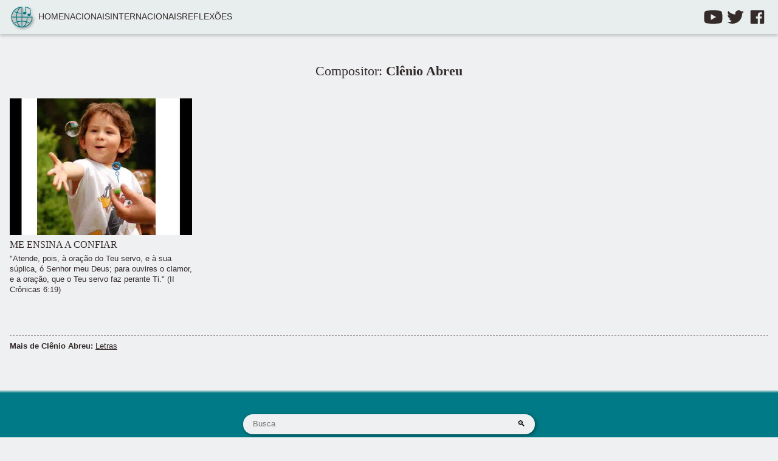

--- FILE ---
content_type: text/html; charset=UTF-8
request_url: https://musicaetraducao.ferreira.tec.br/compositor/clenio-abreu/
body_size: 8560
content:
<!DOCTYPE html>
<html dir="ltr" lang="pt-BR" prefix="og: http://ogp.me/ns#">

<head>
    <meta charset="UTF-8" />
    <meta http-equiv="X-UA-Compatible" content="IE=edge" />
    <meta name="viewport" content="width=device-width, initial-scale=1.0, viewport-fit=cover" />
    <link rel="apple-touch-icon" sizes="57x57" href="https://musicaetraducao.ferreira.tec.br/wp-content/themes/musicaetraducao/favicon/apple-icon-57x57.png?1716073485" />
    <link rel="apple-touch-icon" sizes="60x60" href="https://musicaetraducao.ferreira.tec.br/wp-content/themes/musicaetraducao/favicon/apple-icon-60x60.png?1716073485" />
    <link rel="apple-touch-icon" sizes="72x72" href="https://musicaetraducao.ferreira.tec.br/wp-content/themes/musicaetraducao/favicon/apple-icon-72x72.png?1716073485" />
    <link rel="apple-touch-icon" sizes="76x76" href="https://musicaetraducao.ferreira.tec.br/wp-content/themes/musicaetraducao/favicon/apple-icon-76x76.png?1716073485" />
    <link rel="apple-touch-icon" sizes="114x114" href="https://musicaetraducao.ferreira.tec.br/wp-content/themes/musicaetraducao/favicon/apple-icon-114x114.png?1716073485" />
    <link rel="apple-touch-icon" sizes="120x120" href="https://musicaetraducao.ferreira.tec.br/wp-content/themes/musicaetraducao/favicon/apple-icon-120x120.png?1716073485" />
    <link rel="apple-touch-icon" sizes="144x144" href="https://musicaetraducao.ferreira.tec.br/wp-content/themes/musicaetraducao/favicon/apple-icon-144x144.png?1716073485" />
    <link rel="apple-touch-icon" sizes="152x152" href="https://musicaetraducao.ferreira.tec.br/wp-content/themes/musicaetraducao/favicon/apple-icon-152x152.png?1716073485" />
    <link rel="apple-touch-icon" sizes="180x180" href="https://musicaetraducao.ferreira.tec.br/wp-content/themes/musicaetraducao/favicon/apple-icon-180x180.png?1716073485" />
    <link rel="icon" type="image/png" sizes="192x192" href="https://musicaetraducao.ferreira.tec.br/wp-content/themes/musicaetraducao/favicon/android-icon-192x192.png?1716073485" />
    <link rel="icon" type="image/png" sizes="32x32" href="https://musicaetraducao.ferreira.tec.br/wp-content/themes/musicaetraducao/favicon/favicon-32x32.png?1716073485" />
    <link rel="icon" type="image/png" sizes="96x96" href="https://musicaetraducao.ferreira.tec.br/wp-content/themes/musicaetraducao/favicon/favicon-96x96.png?1716073485" />
    <link rel="icon" type="image/png" sizes="16x16" href="https://musicaetraducao.ferreira.tec.br/wp-content/themes/musicaetraducao/favicon/favicon-16x16.png?1716073485" />
    <link rel="icon" type="image/svg+xml" href="https://musicaetraducao.ferreira.tec.br/wp-content/themes/musicaetraducao/favicon/favicon.svg?1716073485" />
    <link rel="manifest" href="https://musicaetraducao.ferreira.tec.br/wp-content/themes/musicaetraducao/favicon/manifest.json?1716073485" />
    <meta name="apple-mobile-web-app-capable" content="yes" />
    <meta name="msapplication-config" content="https://musicaetraducao.ferreira.tec.br/wp-content/themes/musicaetraducao/favicon/browserconfig.xml?1716073485" />
    <meta name="msapplication-TileColor" content="#E8EEEE" />
    <meta name="msapplication-TileImage" content="https://musicaetraducao.ferreira.tec.br/wp-content/themes/musicaetraducao/favicon/ms-icon-144x144.png?1716073485" />
    <meta name="theme-color" content="#E8EEEE" />
    <link rel="stylesheet" type="text/css" href="https://musicaetraducao.ferreira.tec.br/wp-content/themes/musicaetraducao/assets/css/style.css?1716073485" />
    <link rel="alternate" type="application/atom+xml" title="Música e Tradução - Feed" href="https://musicaetraducao.ferreira.tec.br/feed/atom/" />
    
    <link rel="preconnect" href="https://i1.ytimg.com" />
    <link rel="dns-prefetch" href="https://i1.ytimg.com" />

            <meta name="twitter:site" content="@musicaetraducao" />
    <meta name="twitter:creator" content="@peka" />

    	<link rel='archives' title='novembro 2023' href='https://musicaetraducao.ferreira.tec.br/2023/11/' />
	<link rel='archives' title='setembro 2023' href='https://musicaetraducao.ferreira.tec.br/2023/09/' />
	<link rel='archives' title='maio 2023' href='https://musicaetraducao.ferreira.tec.br/2023/05/' />
	<link rel='archives' title='dezembro 2022' href='https://musicaetraducao.ferreira.tec.br/2022/12/' />
	<link rel='archives' title='julho 2022' href='https://musicaetraducao.ferreira.tec.br/2022/07/' />
	<link rel='archives' title='novembro 2021' href='https://musicaetraducao.ferreira.tec.br/2021/11/' />
	<link rel='archives' title='outubro 2021' href='https://musicaetraducao.ferreira.tec.br/2021/10/' />
	<link rel='archives' title='junho 2020' href='https://musicaetraducao.ferreira.tec.br/2020/06/' />
	<link rel='archives' title='maio 2020' href='https://musicaetraducao.ferreira.tec.br/2020/05/' />
	<link rel='archives' title='setembro 2018' href='https://musicaetraducao.ferreira.tec.br/2018/09/' />
	<link rel='archives' title='agosto 2018' href='https://musicaetraducao.ferreira.tec.br/2018/08/' />
	<link rel='archives' title='junho 2018' href='https://musicaetraducao.ferreira.tec.br/2018/06/' />
	<link rel='archives' title='setembro 2017' href='https://musicaetraducao.ferreira.tec.br/2017/09/' />
	<link rel='archives' title='maio 2017' href='https://musicaetraducao.ferreira.tec.br/2017/05/' />
	<link rel='archives' title='abril 2017' href='https://musicaetraducao.ferreira.tec.br/2017/04/' />
	<link rel='archives' title='fevereiro 2016' href='https://musicaetraducao.ferreira.tec.br/2016/02/' />
	<link rel='archives' title='novembro 2015' href='https://musicaetraducao.ferreira.tec.br/2015/11/' />
	<link rel='archives' title='agosto 2015' href='https://musicaetraducao.ferreira.tec.br/2015/08/' />
	<link rel='archives' title='maio 2015' href='https://musicaetraducao.ferreira.tec.br/2015/05/' />
	<link rel='archives' title='setembro 2014' href='https://musicaetraducao.ferreira.tec.br/2014/09/' />
	<link rel='archives' title='agosto 2014' href='https://musicaetraducao.ferreira.tec.br/2014/08/' />
	<link rel='archives' title='julho 2014' href='https://musicaetraducao.ferreira.tec.br/2014/07/' />
	<link rel='archives' title='maio 2014' href='https://musicaetraducao.ferreira.tec.br/2014/05/' />
	<link rel='archives' title='fevereiro 2014' href='https://musicaetraducao.ferreira.tec.br/2014/02/' />
	<link rel='archives' title='janeiro 2014' href='https://musicaetraducao.ferreira.tec.br/2014/01/' />
	<link rel='archives' title='dezembro 2013' href='https://musicaetraducao.ferreira.tec.br/2013/12/' />
	<link rel='archives' title='agosto 2013' href='https://musicaetraducao.ferreira.tec.br/2013/08/' />
	<link rel='archives' title='maio 2013' href='https://musicaetraducao.ferreira.tec.br/2013/05/' />
	<link rel='archives' title='abril 2013' href='https://musicaetraducao.ferreira.tec.br/2013/04/' />
	<link rel='archives' title='março 2013' href='https://musicaetraducao.ferreira.tec.br/2013/03/' />
	<link rel='archives' title='fevereiro 2013' href='https://musicaetraducao.ferreira.tec.br/2013/02/' />
	<link rel='archives' title='janeiro 2013' href='https://musicaetraducao.ferreira.tec.br/2013/01/' />
	<link rel='archives' title='dezembro 2012' href='https://musicaetraducao.ferreira.tec.br/2012/12/' />
	<link rel='archives' title='outubro 2012' href='https://musicaetraducao.ferreira.tec.br/2012/10/' />
	<link rel='archives' title='setembro 2012' href='https://musicaetraducao.ferreira.tec.br/2012/09/' />
	<link rel='archives' title='agosto 2012' href='https://musicaetraducao.ferreira.tec.br/2012/08/' />
	<link rel='archives' title='julho 2012' href='https://musicaetraducao.ferreira.tec.br/2012/07/' />
	<link rel='archives' title='junho 2012' href='https://musicaetraducao.ferreira.tec.br/2012/06/' />
	<link rel='archives' title='maio 2012' href='https://musicaetraducao.ferreira.tec.br/2012/05/' />
	<link rel='archives' title='abril 2012' href='https://musicaetraducao.ferreira.tec.br/2012/04/' />
	<link rel='archives' title='março 2012' href='https://musicaetraducao.ferreira.tec.br/2012/03/' />
	<link rel='archives' title='fevereiro 2012' href='https://musicaetraducao.ferreira.tec.br/2012/02/' />
	<link rel='archives' title='janeiro 2012' href='https://musicaetraducao.ferreira.tec.br/2012/01/' />
	<link rel='archives' title='dezembro 2011' href='https://musicaetraducao.ferreira.tec.br/2011/12/' />
	<link rel='archives' title='novembro 2011' href='https://musicaetraducao.ferreira.tec.br/2011/11/' />
	<link rel='archives' title='outubro 2011' href='https://musicaetraducao.ferreira.tec.br/2011/10/' />
	<link rel='archives' title='setembro 2011' href='https://musicaetraducao.ferreira.tec.br/2011/09/' />
	<link rel='archives' title='agosto 2011' href='https://musicaetraducao.ferreira.tec.br/2011/08/' />
	<link rel='archives' title='julho 2011' href='https://musicaetraducao.ferreira.tec.br/2011/07/' />
	<link rel='archives' title='junho 2011' href='https://musicaetraducao.ferreira.tec.br/2011/06/' />
	<link rel='archives' title='maio 2011' href='https://musicaetraducao.ferreira.tec.br/2011/05/' />
	<link rel='archives' title='abril 2011' href='https://musicaetraducao.ferreira.tec.br/2011/04/' />
	<link rel='archives' title='março 2011' href='https://musicaetraducao.ferreira.tec.br/2011/03/' />
	<link rel='archives' title='fevereiro 2011' href='https://musicaetraducao.ferreira.tec.br/2011/02/' />
	<link rel='archives' title='janeiro 2011' href='https://musicaetraducao.ferreira.tec.br/2011/01/' />
	<link rel='archives' title='dezembro 2010' href='https://musicaetraducao.ferreira.tec.br/2010/12/' />
	<link rel='archives' title='novembro 2010' href='https://musicaetraducao.ferreira.tec.br/2010/11/' />
	<link rel='archives' title='outubro 2010' href='https://musicaetraducao.ferreira.tec.br/2010/10/' />
	<link rel='archives' title='setembro 2010' href='https://musicaetraducao.ferreira.tec.br/2010/09/' />
	<link rel='archives' title='agosto 2010' href='https://musicaetraducao.ferreira.tec.br/2010/08/' />
	<link rel='archives' title='julho 2010' href='https://musicaetraducao.ferreira.tec.br/2010/07/' />
	<link rel='archives' title='junho 2010' href='https://musicaetraducao.ferreira.tec.br/2010/06/' />
	<link rel='archives' title='maio 2010' href='https://musicaetraducao.ferreira.tec.br/2010/05/' />
	<link rel='archives' title='abril 2010' href='https://musicaetraducao.ferreira.tec.br/2010/04/' />
	<link rel='archives' title='março 2010' href='https://musicaetraducao.ferreira.tec.br/2010/03/' />
	<link rel='archives' title='fevereiro 2010' href='https://musicaetraducao.ferreira.tec.br/2010/02/' />
	<link rel='archives' title='janeiro 2010' href='https://musicaetraducao.ferreira.tec.br/2010/01/' />
	<link rel='archives' title='dezembro 2009' href='https://musicaetraducao.ferreira.tec.br/2009/12/' />
	<link rel='archives' title='novembro 2009' href='https://musicaetraducao.ferreira.tec.br/2009/11/' />
	<link rel='archives' title='outubro 2009' href='https://musicaetraducao.ferreira.tec.br/2009/10/' />
	<link rel='archives' title='setembro 2009' href='https://musicaetraducao.ferreira.tec.br/2009/09/' />
	<link rel='archives' title='agosto 2009' href='https://musicaetraducao.ferreira.tec.br/2009/08/' />
	<link rel='archives' title='julho 2009' href='https://musicaetraducao.ferreira.tec.br/2009/07/' />
	<link rel='archives' title='junho 2009' href='https://musicaetraducao.ferreira.tec.br/2009/06/' />
	<link rel='archives' title='maio 2009' href='https://musicaetraducao.ferreira.tec.br/2009/05/' />
	<link rel='archives' title='abril 2009' href='https://musicaetraducao.ferreira.tec.br/2009/04/' />
	<link rel='archives' title='março 2009' href='https://musicaetraducao.ferreira.tec.br/2009/03/' />
	<link rel='archives' title='fevereiro 2009' href='https://musicaetraducao.ferreira.tec.br/2009/02/' />
	<link rel='archives' title='janeiro 2009' href='https://musicaetraducao.ferreira.tec.br/2009/01/' />
	<link rel='archives' title='dezembro 2008' href='https://musicaetraducao.ferreira.tec.br/2008/12/' />
	<link rel='archives' title='novembro 2008' href='https://musicaetraducao.ferreira.tec.br/2008/11/' />
	<link rel='archives' title='outubro 2008' href='https://musicaetraducao.ferreira.tec.br/2008/10/' />
	<link rel='archives' title='setembro 2008' href='https://musicaetraducao.ferreira.tec.br/2008/09/' />
	<link rel='archives' title='agosto 2008' href='https://musicaetraducao.ferreira.tec.br/2008/08/' />
	<link rel='archives' title='julho 2008' href='https://musicaetraducao.ferreira.tec.br/2008/07/' />
	<link rel='archives' title='junho 2008' href='https://musicaetraducao.ferreira.tec.br/2008/06/' />
	<link rel='archives' title='maio 2008' href='https://musicaetraducao.ferreira.tec.br/2008/05/' />
	<link rel='archives' title='abril 2008' href='https://musicaetraducao.ferreira.tec.br/2008/04/' />
	<link rel='archives' title='março 2008' href='https://musicaetraducao.ferreira.tec.br/2008/03/' />
	<link rel='archives' title='fevereiro 2008' href='https://musicaetraducao.ferreira.tec.br/2008/02/' />
	<link rel='archives' title='janeiro 2008' href='https://musicaetraducao.ferreira.tec.br/2008/01/' />
	<link rel='archives' title='dezembro 2007' href='https://musicaetraducao.ferreira.tec.br/2007/12/' />
	<link rel='archives' title='novembro 2007' href='https://musicaetraducao.ferreira.tec.br/2007/11/' />
	<link rel='archives' title='outubro 2007' href='https://musicaetraducao.ferreira.tec.br/2007/10/' />
	<link rel='archives' title='setembro 2007' href='https://musicaetraducao.ferreira.tec.br/2007/09/' />
	<link rel='archives' title='agosto 2007' href='https://musicaetraducao.ferreira.tec.br/2007/08/' />
	<link rel='archives' title='julho 2007' href='https://musicaetraducao.ferreira.tec.br/2007/07/' />
	<link rel='archives' title='junho 2007' href='https://musicaetraducao.ferreira.tec.br/2007/06/' />
	<link rel='archives' title='maio 2007' href='https://musicaetraducao.ferreira.tec.br/2007/05/' />
	<link rel='archives' title='abril 2007' href='https://musicaetraducao.ferreira.tec.br/2007/04/' />
	<link rel='archives' title='março 2007' href='https://musicaetraducao.ferreira.tec.br/2007/03/' />
	<link rel='archives' title='fevereiro 2007' href='https://musicaetraducao.ferreira.tec.br/2007/02/' />
	<link rel='archives' title='janeiro 2007' href='https://musicaetraducao.ferreira.tec.br/2007/01/' />
	<link rel='archives' title='dezembro 2006' href='https://musicaetraducao.ferreira.tec.br/2006/12/' />


    <meta name='robots' content='index, follow, max-image-preview:large, max-snippet:-1, max-video-preview:-1' />

	<!-- This site is optimized with the Yoast SEO plugin v26.7 - https://yoast.com/wordpress/plugins/seo/ -->
	<title>Músicas compostas por Clênio Abreu - Música e Tradução</title>
	<meta name="description" content="Clênio Abreu -" />
	<link rel="canonical" href="https://musicaetraducao.ferreira.tec.br/compositor/clenio-abreu/" />
	<meta property="og:locale" content="pt_BR" />
	<meta property="og:type" content="article" />
	<meta property="og:title" content="Músicas compostas por Clênio Abreu - Música e Tradução" />
	<meta property="og:description" content="Clênio Abreu -" />
	<meta property="og:url" content="https://musicaetraducao.ferreira.tec.br/compositor/clenio-abreu/" />
	<meta property="og:site_name" content="Música e Tradução" />
	<meta name="twitter:card" content="summary_large_image" />
	<meta name="twitter:site" content="@musicaetraducao" />
	<script type="application/ld+json" class="yoast-schema-graph">{"@context":"https://schema.org","@graph":[{"@type":"CollectionPage","@id":"https://musicaetraducao.ferreira.tec.br/compositor/clenio-abreu/","url":"https://musicaetraducao.ferreira.tec.br/compositor/clenio-abreu/","name":"Músicas compostas por Clênio Abreu - Música e Tradução","isPartOf":{"@id":"https://musicaetraducao.ferreira.tec.br/#website"},"description":"Clênio Abreu -","inLanguage":"pt-BR"},{"@type":"WebSite","@id":"https://musicaetraducao.ferreira.tec.br/#website","url":"https://musicaetraducao.ferreira.tec.br/","name":"Música e Tradução","description":"Letras e Traduções de Músicas Evangélicas","potentialAction":[{"@type":"SearchAction","target":{"@type":"EntryPoint","urlTemplate":"https://musicaetraducao.ferreira.tec.br/?s={search_term_string}"},"query-input":{"@type":"PropertyValueSpecification","valueRequired":true,"valueName":"search_term_string"}}],"inLanguage":"pt-BR"}]}</script>
	<!-- / Yoast SEO plugin. -->


<link rel="alternate" type="application/rss+xml" title="Feed para Música e Tradução &raquo; Clênio Abreu Compositor" href="https://musicaetraducao.ferreira.tec.br/compositor/clenio-abreu/feed/" />
<style id='wp-img-auto-sizes-contain-inline-css' type='text/css'>
img:is([sizes=auto i],[sizes^="auto," i]){contain-intrinsic-size:3000px 1500px}
/*# sourceURL=wp-img-auto-sizes-contain-inline-css */
</style>

<style id='classic-theme-styles-inline-css' type='text/css'>
/*! This file is auto-generated */
.wp-block-button__link{color:#fff;background-color:#32373c;border-radius:9999px;box-shadow:none;text-decoration:none;padding:calc(.667em + 2px) calc(1.333em + 2px);font-size:1.125em}.wp-block-file__button{background:#32373c;color:#fff;text-decoration:none}
/*# sourceURL=/wp-includes/css/classic-themes.min.css */
</style>
<!-- Não existe versão amphtml disponível para essa URL. --></head>

<body>

    <div class="escondido">
        <div class="limite">
            <a href="#conteudo">Pular para o conteúdo</a>
        </div>
        <hr />
    </div>
    <header>
        <nav class="limite" aria-label="Navegação principal">
            <h1>
                <a href="https://musicaetraducao.ferreira.tec.br/" aria-label="Música e Tradução - Logo">
                    <svg xmlns:svg="http://www.w3.org/2000/svg" xmlns="http://www.w3.org/2000/svg" width="40"
                        height="40" viewBox="0 0 512 512">
                        
                        <g>
                            <path
                                d="m 256.06055,40.09178 c -123.3631,0 -223.812703,96.78744 -224.625003,216.55664 -0.18742,0.95443 -0.18742,1.93619 0,2.89062 0.78903,117.96221 98.252673,213.54526 219.050783,216.41797 1.65262,0.13246 3.31533,0.21193 4.99023,0.22461 0.43683,0.0364 0.87602,0.0344 1.3125,-0.006 1.57183,-0.0179 3.13339,-0.0913 4.68555,-0.21484 121.36441,-2.80392 219.25,-99.18163 219.25,-217.85742 -4.1e-4,-4.14273 -3.35922,-7.50066 -7.50195,-7.5 H 263.56055 V 48.412093 c 0.24152,-2.307733 -0.5986,-4.597324 -2.27539,-6.201171 -0.0904,-0.08365 -0.18291,-0.165051 -0.27735,-0.244142 -0.10668,-0.09622 -0.21609,-0.189359 -0.32812,-0.279297 -1.31841,-1.032639 -2.94447,-1.594369 -4.61914,-1.595703 z"
                                style="color:#000000;font-style:normal;font-variant:normal;font-weight:normal;font-stretch:normal;font-size:medium;line-height:normal;font-family:sans-serif;font-variant-ligatures:normal;font-variant-position:normal;font-variant-caps:normal;font-variant-numeric:normal;font-variant-alternates:normal;font-feature-settings:normal;text-indent:0;text-align:start;text-decoration:none;text-decoration-line:none;text-decoration-style:solid;text-decoration-color:#000000;letter-spacing:normal;word-spacing:normal;text-transform:none;writing-mode:lr-tb;direction:ltr;text-orientation:mixed;dominant-baseline:auto;baseline-shift:baseline;text-anchor:start;white-space:normal;shape-padding:0;clip-rule:nonzero;display:inline;overflow:visible;visibility:visible;opacity:1;isolation:auto;mix-blend-mode:normal;color-interpolation:sRGB;color-interpolation-filters:linearRGB;solid-color:#000000;solid-opacity:1;vector-effect:none;fill:#c6c7c4;fill-opacity:1;fill-rule:nonzero;stroke:none;stroke-width:15;stroke-linecap:round;stroke-linejoin:round;stroke-miterlimit:4;stroke-dasharray:none;stroke-dashoffset:0;stroke-opacity:1;color-rendering:auto;image-rendering:auto;shape-rendering:auto;text-rendering:auto;enable-background:accumulate"
                                inkscape:connector-curvature="0" />
                            <g>
                                <g style="fill:#007a86;fill-opacity:1;stroke:none;stroke-width:13.1472435;stroke-linecap:round;stroke-linejoin:round;stroke-miterlimit:4;stroke-dasharray:none;stroke-opacity:1"
                                    transform="matrix(1.1409236,0,0,1.1409236,-36.076443,-33.912942)">
                                    <g
                                        style="fill:#007a86;fill-opacity:1;stroke:none;stroke-width:13.1472435;stroke-linecap:round;stroke-linejoin:round;stroke-miterlimit:4;stroke-dasharray:none;stroke-opacity:1">
                                        <path transform="matrix(0.87648288,0,0,0.87648288,31.620385,29.724113)"
                                            d="m 256.06055,40.091797 c -123.3631,0 -223.812701,96.787433 -224.625003,216.556643 a 7.5007502,7.5007502 0 0 0 0,2.89062 c 0.789028,117.96221 98.252683,213.54526 219.050783,216.41797 1.65262,0.13246 3.31533,0.21193 4.99023,0.22461 a 7.5007502,7.5007502 0 0 0 1.3125,-0.006 c 1.57183,-0.0179 3.13339,-0.0913 4.68555,-0.21484 121.36441,-2.80392 219.25,-99.18163 219.25,-217.85742 a 7.5007502,7.5007502 0 0 0 -7.50195,-7.5 H 263.56055 V 48.412109 a 7.5007502,7.5007502 0 0 0 -2.27539,-6.201171 7.5007502,7.5007502 0 0 0 -0.27735,-0.244141 7.5007502,7.5007502 0 0 0 -0.32812,-0.279297 7.5007502,7.5007502 0 0 0 -4.61914,-1.595703 z M 248.5625,55.660156 V 168.06445 c -25.04403,0.67331 -55.80978,-3.01305 -83.47852,-9.93554 4.96139,-16.75399 11.10524,-32.01136 18.19141,-45.30664 17.76888,-33.338472 40.8345,-53.708682 65.28711,-57.162114 z m -44.98633,6.076172 c -12.74784,11.199284 -24.06497,26.255687 -33.53906,44.031252 -7.66019,14.37226 -14.20894,30.63117 -19.44727,48.34375 -17.66703,-5.40923 -33.2183,-12.18206 -43.93554,-19.99024 a 7.5007502,7.5007502 0 0 0 -4.17383,-1.49218 7.5007502,7.5007502 0 0 0 -4.658204,13.61718 c 12.870044,9.37663 29.902894,16.98749 48.742184,22.8125 -6.09634,25.05343 -9.66523,52.58216 -10.19726,81.54493 H 46.787109 C 50.230958,159.41292 115.56459,83.664386 203.57617,61.736328 Z M 161.06055,173.10547 c 28.81458,7.2353 60.27436,10.58635 86.96093,9.92578 a 7.5007502,7.5007502 0 0 0 0.54102,0.20898 v 67.36329 h -97.18945 c 0.53349,-27.59916 3.96268,-53.79844 9.6875,-77.49805 z M 46.787109,265.60156 h 89.576171 c 0.56107,31.03968 4.61429,60.43125 11.52344,86.90039 -17.38123,5.66374 -33.04291,12.89265 -45.07422,21.65821 a 7.5007502,7.5007502 0 1 0 8.83203,12.125 c 10.02148,-7.30127 24.26867,-13.6988 40.51953,-18.92188 4.9567,15.72089 10.96122,30.22714 17.87305,43.19531 9.42481,17.68311 20.67317,32.67637 33.33984,43.85743 C 115.46594,432.4233 50.227722,356.72373 46.787109,265.60156 Z m 104.582031,0 h 97.19336 v 71.70703 c -26.87129,-0.21805 -58.00303,3.46394 -86.24023,10.94727 -6.48912,-25.03799 -10.3899,-53.04019 -10.95313,-82.6543 z m 112.19141,0 h 97.07031 c -0.56304,29.60126 -4.46129,57.59136 -10.94531,82.6211 -28.20591,-7.46282 -59.29036,-11.13201 -86.125,-10.91407 z m 112.07617,0 h 89.69922 c -3.44286,91.1814 -68.76573,166.92225 -156.76367,188.85938 12.68747,-11.18578 23.95317,-26.19553 33.39062,-43.90235 6.91701,-12.97789 12.92593,-27.49595 17.88477,-43.23047 16.29662,5.22964 30.58483,11.6393 40.6289,18.95704 a 7.5007502,7.5007502 0 1 0 8.83203,-12.125 c -12.05715,-8.78439 -27.75991,-16.02614 -45.18554,-21.69532 6.90327,-26.45963 10.95291,-55.83793 11.51367,-86.86328 z m -109.42383,86.65625 c 24.55805,0.17438 53.41319,4.11462 79.19336,10.87305 -4.67983,14.82218 -10.29722,28.39441 -16.68164,40.37305 -17.73909,33.28258 -40.75709,53.64388 -65.16406,57.14843 V 352.26562 c 0.88229,-0.004 1.75833,-0.0142 2.65234,-0.008 z m -17.65039,0.008 v 108.40235 c -24.45261,-3.45373 -47.51823,-23.8256 -65.28711,-57.16406 -6.37994,-11.97023 -11.99401,-25.53179 -16.67187,-40.3418 26.74747,-7.02282 56.8066,-11.00071 81.95898,-10.89649 z"
                                            style="color:#000000;font-style:normal;font-variant:normal;font-weight:normal;font-stretch:normal;font-size:medium;line-height:normal;font-family:sans-serif;font-variant-ligatures:normal;font-variant-position:normal;font-variant-caps:normal;font-variant-numeric:normal;font-variant-alternates:normal;font-feature-settings:normal;text-indent:0;text-align:start;text-decoration:none;text-decoration-line:none;text-decoration-style:solid;text-decoration-color:#000000;letter-spacing:normal;word-spacing:normal;text-transform:none;writing-mode:lr-tb;direction:ltr;text-orientation:mixed;dominant-baseline:auto;baseline-shift:baseline;text-anchor:start;white-space:normal;shape-padding:0;clip-rule:nonzero;display:inline;overflow:visible;visibility:visible;opacity:1;isolation:auto;mix-blend-mode:normal;color-interpolation:sRGB;color-interpolation-filters:linearRGB;solid-color:#000000;solid-opacity:1;vector-effect:none;fill:#007a86;fill-opacity:1;fill-rule:nonzero;stroke:none;stroke-width:15;stroke-linecap:round;stroke-linejoin:round;stroke-miterlimit:4;stroke-dasharray:none;stroke-dashoffset:0;stroke-opacity:1;color-rendering:auto;image-rendering:auto;shape-rendering:auto;text-rendering:auto;enable-background:accumulate" />
                                    </g>
                                    <g
                                        style="fill:#007a86;fill-opacity:1;stroke:none;stroke-width:13.1472435;stroke-linecap:round;stroke-linejoin:round;stroke-miterlimit:4;stroke-dasharray:none;stroke-opacity:1" />
                                </g>
                                <g style="fill:#007a86;fill-opacity:1;stroke:none;stroke-width:13.1472435;stroke-linecap:round;stroke-linejoin:round;stroke-miterlimit:4;stroke-dasharray:none;stroke-opacity:1"
                                    transform="matrix(1.1409236,0,0,1.1409236,-68.022304,-36.955405)">
                                    <path transform="matrix(0.87648288,0,0,0.87648288,59.620385,32.39078)"
                                        d="m 334.62109,35.785156 c -1.78541,-0.07161 -3.43322,0.49043 -4.7539,1.46875 a 7.5007502,7.5007502 0 0 0 -0.26172,0.197266 c -0.0493,0.03997 -0.0982,0.07991 -0.14649,0.121094 a 7.5007502,7.5007502 0 0 0 -2.55078,7.378906 l 6.67188,110.339848 c -5.88429,-2.85292 -12.85555,-4.3711 -20.35352,-4.3711 -8.9425,0 -17.14404,2.15062 -23.63476,6.16211 -6.49074,4.0115 -11.71289,10.51699 -11.71289,18.54883 0,8.03186 5.2202,14.53928 11.71093,18.55078 6.49073,4.0115 14.69421,6.16016 23.63672,6.16016 8.94252,0 17.14403,-2.14866 23.63477,-6.16016 6.49074,-4.0115 12.77345,-12.5697 12.77344,-20.60156 0,-0.0187 -0.002,-0.036 -0.002,-0.0547 0.0246,-0.32226 0.0353,-0.64705 0.0176,-0.97851 l -7.15234,-118.273442 78.19726,27.974609 6.37305,105.386723 c -5.80751,-2.7408 -12.64946,-4.19336 -19.99414,-4.19336 -8.9425,0 -17.14403,2.15061 -23.63477,6.16211 -6.49073,4.01148 -11.71289,10.51893 -11.71289,18.55078 0,8.03186 5.22216,14.53733 11.71289,18.54882 6.49074,4.01149 14.69226,6.16016 23.63477,6.16016 8.94251,0 17.14403,-2.14867 23.63476,-6.16016 6.38235,-3.94451 12.29416,-11.91135 12.49024,-19.8125 0.005,-0.0739 0.007,-0.14823 0.01,-0.22265 6.7e-4,-0.0599 0.008,-0.11979 0.008,-0.17969 0,-0.0668 -0.009,-0.12899 -0.01,-0.19531 -0.002,-0.0933 0.005,-0.18538 0,-0.2793 l -0.0527,-0.88476 c -0.004,-0.0417 -0.004,-0.0854 -0.008,-0.12696 L 435.44531,77.675781 a 7.5007502,7.5007502 0 0 0 -1.36328,-5.144531 c -10e-4,-0.0015 -0.003,-0.0024 -0.004,-0.0039 a 7.5007502,7.5007502 0 0 0 -0.27539,-0.371094 c -1.10076,-1.41887 -2.6991,-2.426473 -4.53711,-2.771484 L 337.94531,36.714844 c -0.99169,-0.548159 -2.12047,-0.88157 -3.32422,-0.929688 z"
                                        style="color:#000000;font-style:normal;font-variant:normal;font-weight:normal;font-stretch:normal;font-size:medium;line-height:normal;font-family:sans-serif;font-variant-ligatures:normal;font-variant-position:normal;font-variant-caps:normal;font-variant-numeric:normal;font-variant-alternates:normal;font-feature-settings:normal;text-indent:0;text-align:start;text-decoration:none;text-decoration-line:none;text-decoration-style:solid;text-decoration-color:#000000;letter-spacing:normal;word-spacing:normal;text-transform:none;writing-mode:lr-tb;direction:ltr;text-orientation:mixed;dominant-baseline:auto;baseline-shift:baseline;text-anchor:start;white-space:normal;shape-padding:0;clip-rule:nonzero;display:inline;overflow:visible;visibility:visible;opacity:1;isolation:auto;mix-blend-mode:normal;color-interpolation:sRGB;color-interpolation-filters:linearRGB;solid-color:#000000;solid-opacity:1;vector-effect:none;fill:#007a86;fill-opacity:1;fill-rule:nonzero;stroke:none;stroke-width:15;stroke-linecap:round;stroke-linejoin:round;stroke-miterlimit:4;stroke-dasharray:none;stroke-dashoffset:0;stroke-opacity:1;color-rendering:auto;image-rendering:auto;shape-rendering:auto;text-rendering:auto;enable-background:accumulate" />
                                </g>
                            </g>
                        </g>
                    </svg>
                </a>
            </h1>
            <input type="checkbox" id="abrir-menu" />
            <label aria-controls="navbar" aria-expanded="false" aria-label="Ativar navegação" title="Abrir menu"
                for="abrir-menu">
                <svg xmlns="http://www.w3.org/2000/svg" width="32" height="32" fill="currentColor" viewBox="0 0 16 16"
                    role="img">
                    
                    <path fill-rule="evenodd"
                        d="M2.5 11.5A.5.5 0 0 1 3 11h10a.5.5 0 0 1 0 1H3a.5.5 0 0 1-.5-.5zm0-4A.5.5 0 0 1 3 7h10a.5.5 0 0 1 0 1H3a.5.5 0 0 1-.5-.5zm0-4A.5.5 0 0 1 3 3h10a.5.5 0 0 1 0 1H3a.5.5 0 0 1-.5-.5z" />
                </svg>
            </label>
            <div id="navbar">
                <label aria-controls="navbar" aria-expanded="true" aria-label="Desativar navegação" title="Fechar menu"
                    for="abrir-menu">
                    <svg height="32" viewBox="0 0 512 512" width="32" xml:space="preserve"
                        xmlns="http://www.w3.org/2000/svg" role="img">
                        
                        <path
                            d="M437.5,386.6L306.9,256l130.6-130.6c14.1-14.1,14.1-36.8,0-50.9c-14.1-14.1-36.8-14.1-50.9,0L256,205.1L125.4,74.5  c-14.1-14.1-36.8-14.1-50.9,0c-14.1,14.1-14.1,36.8,0,50.9L205.1,256L74.5,386.6c-14.1,14.1-14.1,36.8,0,50.9  c14.1,14.1,36.8,14.1,50.9,0L256,306.9l130.6,130.6c14.1,14.1,36.8,14.1,50.9,0C451.5,423.4,451.5,400.6,437.5,386.6z" />
                    </svg>
                </label>
                <ul class="menu-principal">
                    <li>
                        <a href="/">Home</a>
                    </li>
                    <li><a href="https://musicaetraducao.ferreira.tec.br/categorias/letras/nacionais/">Nacionais</a></li><li><a href="https://musicaetraducao.ferreira.tec.br/categorias/letras/internacionais/">Internacionais</a></li><li><a href="https://musicaetraducao.ferreira.tec.br/categorias/reflexoes/">Reflexões</a></li>                </ul>
                <ul class="menu-social">
                    <li>
                        <a href="https://youtube.com/musicaetraducao?sub_confirmation=1" target="_blank" rel="noopener" title="YouTube">
                            <svg xmlns="http://www.w3.org/2000/svg" viewBox="0 0 43.101565 32" width="36.944199" height="27.428572" role="img">
                                
                                <path fill="currentColor"
                                    d="M 41.898438,5.5 C 41.5,3.300781 39.601563,1.699219 37.398438,1.199219 34.101563,0.5 28,0 21.398438,0 14.800781,0 8.601563,0.5 5.300781,1.199219 c -2.199218,0.5 -4.101562,2 -4.5,4.300781 C 0.398438,8 0,11.5 0,16 c 0,4.5 0.398438,8 0.898438,10.5 0.402343,2.199219 2.300781,3.800781 4.5,4.300781 C 8.898438,31.5 14.898438,32 21.5,32 c 6.601563,0 12.601563,-0.5 16.101563,-1.199219 2.199218,-0.5 4.097656,-2 4.5,-4.300781 C 42.5,24 43,20.398438 43.101563,16 42.898438,11.5 42.398438,8 41.898438,5.5 Z M 16,23 V 9 l 12.199219,7 z" />
                            </svg>
                        </a>
                    </li>
                    <li>
                        <a href="https://twitter.com/musicaetraducao" target="_blank" rel="noopener" title="Twitter">
                            <svg xmlns="http://www.w3.org/2000/svg" width="36" height="36" viewBox="0 0 512 416.32" role="img">
                                
                                <path fill="currentColor"
                                    d="M160.83 416.32c193.2 0 298.92-160.22 298.92-298.92 0-4.51 0-9-.2-13.52A214 214 0 0 0 512 49.38a212.93 212.93 0 0 1-60.44 16.6 105.7 105.7 0 0 0 46.3-58.19 209 209 0 0 1-66.79 25.37 105.09 105.09 0 0 0-181.73 71.91 116.12 116.12 0 0 0 2.66 24c-87.28-4.3-164.73-46.3-216.56-109.82A105.48 105.48 0 0 0 68 159.6a106.27 106.27 0 0 1-47.53-13.11v1.43a105.28 105.28 0 0 0 84.21 103.06 105.67 105.67 0 0 1-47.33 1.84 105.06 105.06 0 0 0 98.14 72.94A210.72 210.72 0 0 1 25 370.84a202.17 202.17 0 0 1-25-1.43 298.85 298.85 0 0 0 160.83 46.92" />
                            </svg>
                        </a>
                    </li>
                    <li>
                        <a href="https://facebook.com/musicaetraducao" target="_blank" rel="noopener" title="Facebook">
                            <svg xmlns="http://www.w3.org/2000/svg" width="36" height="36" viewBox="0 0 24 24" role="img">
                                
                                <path fill="currentColor"
                                    d="M22.675 0h-21.35c-.732 0-1.325.593-1.325 1.325v21.351c0 .731.593 1.324 1.325 1.324h11.495v-9.294h-3.128v-3.622h3.128v-2.671c0-3.1 1.893-4.788 4.659-4.788 1.325 0 2.463.099 2.795.143v3.24l-1.918.001c-1.504 0-1.795.715-1.795 1.763v2.313h3.587l-.467 3.622h-3.12v9.293h6.116c.73 0 1.323-.593 1.323-1.325v-21.35c0-.732-.593-1.325-1.325-1.325z" />
                            </svg>
                        </a>
                    </li>
                </ul>
            </div>
        </nav>
    </header>
    <hr />
    <main id="conteudo">

                            <div class="limite lista-posts">
            <h2>Compositor: <strong class="resultado">Clênio Abreu</strong>                            </h2>
            <ul>
                                    <li>
                        <a href="https://musicaetraducao.ferreira.tec.br/2010/me-ensina-a-confiar/" rel="bookmark" title="Me ensina a confiar">
                                                            <img src="https://i1.ytimg.com/vi/EMkzGgMUSAE/0.jpg" alt="Me ensina a confiar"  width="480" height="360"  loading="lazy" />
                                                        <h3>Me ensina a confiar</h3>
                            <p>
                                "Atende, pois, à oração do Teu servo, e à sua súplica, ó Senhor meu Deus; para ouvires o clamor, e a oração, que o Teu servo faz perante Ti." (II Crônicas 6:19)                            </p>
                        </a>
                    </li>
                            </ul>

            <nav class="paginacao" aria-label="Paginação">
                            </nav>

            <div class="mais_taxonomias"><hr /><p><b>Mais de Clênio Abreu:</b> <a href="https://musicaetraducao.ferreira.tec.br/letrista/clenio-abreu/">Letras</a></p></div>        </div>
    
</main>
    <footer>
        <div class="limite">
            <form method="get" action="https://cse.google.com/cse" target="_blank" rel="noopener">
                <input type="hidden" name="cx" value="af486a1a8ddb902c1" />
                <input type="text" name="q" required="required" value="" placeholder="Busca" />
                <input type="submit" value="🔍" title="Buscar" />
            </form>
            <div class="colunas-rodape">
                <div class="coluna-rodape">
                    <h3><a href="https://musicaetraducao.ferreira.tec.br/">Música e Tradução</a></h3>
                    <ul>
                        <li><a href="https://musicaetraducao.ferreira.tec.br/sobre">Sobre</a></li>
                        <li><a href="https://musicaetraducao.ferreira.tec.br/privacidade">Política de privacidade</a></li>
                        <li><a href="https://pagseguro.uol.com.br/checkout/doacao.jhtml?email_cobranca=peka@sitedepoesias.com.br" target="_blank" rel="noopener">Doação via PagSeguro</a></li>
                        <li><a href="https://www.paypal.com/cgi-bin/webscr?cmd=_donations&amp;business=peka@sitedepoesias.com.br&amp;lc=BR&amp;currency_code=BRL&amp;item_name=musicaetraducao.com" target="_blank" rel="noopener">Doação via PayPal</a></li>
                        <li><a href="https://musicaetraducao.ferreira.tec.br/categorias/letras/nacionais/">Nacionais</a></li><li><a href="https://musicaetraducao.ferreira.tec.br/categorias/letras/internacionais/">Internacionais</a></li><li><a href="https://musicaetraducao.ferreira.tec.br/categorias/reflexoes/">Reflexões</a></li>                    </ul>
                </div>
                <div class="coluna-rodape">
                    <h3>Links</h3>
                    <ul>
                        <li><a href="https://acadisc.com/" target="_blank" rel="noopener">ACADisc</a></li>
                        <li><a href="https://www.acappella.org/" target="_blank" rel="noopener">Acappella</a></li>
                        <li><a href="https://rayboltz.com/" target="_blank" rel="noopener">Ray Boltz</a></li>
                        <li><a href="https://coral.americanopolis.com/" target="_blank" rel="noopener">Templo Coral</a></li>
                        <li><a href="https://americanopolis.com/" target="_blank" rel="noopener">IASD Americanópolis</a></li>
                        <!--<li><a href="https://www.ellenwhiteaudio.org/" target="_blank" rel="noopener">Livros em MP3</a></li>-->
                        <li><a href="https://sermoesonline.americanopolis.com/" target="_blank" rel="noopener">Sermões Online</a></li>
                        <li><a href="https://therecordkeeper.biblecast.com.br/" target="_blank" rel="noopener">The Record Keeper</a></li>
                    </ul>
                </div>
            </div>
        </div>
    </footer>
    <script type="text/javascript">
    window.addEventListener( 'load', function () {
        var _gaq = _gaq || [];
        _gaq.push(['_setAccount', 'UA-253059-4']);
        _gaq.push(['_trackPageview']);
        (function () {
            var ga = document.createElement('script'); ga.type = 'text/javascript'; ga.async = true;
            ga.src = ('https:' == document.location.protocol ? 'https://ssl' : 'http://www') + '.google-analytics.com/ga.js';
            var s = document.getElementsByTagName('script')[0]; s.parentNode.insertBefore(ga, s);
        })();
    } );
    </script>
    
<script type="speculationrules">
{"prefetch":[{"source":"document","where":{"and":[{"href_matches":"/*"},{"not":{"href_matches":["/wp-*.php","/wp-admin/*","/wp-content/uploads/*","/wp-content/*","/wp-content/plugins/*","/wp-content/themes/musicaetraducao/*","/*\\?(.+)"]}},{"not":{"selector_matches":"a[rel~=\"nofollow\"]"}},{"not":{"selector_matches":".no-prefetch, .no-prefetch a"}}]},"eagerness":"conservative"}]}
</script>
<script type="text/javascript" id="disqus_count-js-extra">
/* <![CDATA[ */
var countVars = {"disqusShortname":"musicaetraducao"};
//# sourceURL=disqus_count-js-extra
/* ]]> */
</script>
<script type="text/javascript" src="https://musicaetraducao.ferreira.tec.br/wp-content/plugins/disqus-comment-system/public/js/comment_count.js?ver=3.1.4" id="disqus_count-js"></script>

		<script defer src="https://static.cloudflareinsights.com/beacon.min.js/vcd15cbe7772f49c399c6a5babf22c1241717689176015" integrity="sha512-ZpsOmlRQV6y907TI0dKBHq9Md29nnaEIPlkf84rnaERnq6zvWvPUqr2ft8M1aS28oN72PdrCzSjY4U6VaAw1EQ==" data-cf-beacon='{"version":"2024.11.0","token":"8e00e9e817e74cbabb46f1d793457115","r":1,"server_timing":{"name":{"cfCacheStatus":true,"cfEdge":true,"cfExtPri":true,"cfL4":true,"cfOrigin":true,"cfSpeedBrain":true},"location_startswith":null}}' crossorigin="anonymous"></script>
</body>
</html>


<!-- Page cached by LiteSpeed Cache 7.7 on 2026-01-19 06:35:05 -->

--- FILE ---
content_type: text/css
request_url: https://musicaetraducao.ferreira.tec.br/wp-content/themes/musicaetraducao/assets/css/style.css?1716073485
body_size: 2785
content:
body,select,input{font-family:Verdana, Arial, Helvetica, sans-serif;line-height:1.5rem}h1,h2,h3,h4,h5{margin:1rem 0 .3rem;padding:0;line-height:1.2em;font-family:"Myriad Pro", MyriadPro, Myriad, Verdana;font-weight:normal}h1 a,h2 a,h3 a,h4 a,h5 a{text-decoration:none}h1 a:hover,h2 a:hover,h3 a:hover,h4 a:hover,h5 a:hover{text-decoration:underline}h1{font-size:1.9rem}h2{font-size:1.75rem}h3{font-size:1.6rem}h4{font-size:1.4rem}h5{font-size:1.1rem}*{box-sizing:border-box}html,body{background-color:#eef0f2;color:#342a2a;margin:0;padding:0}*[hidden]{display:none !important}a{color:#342a2a}a:hover{text-decoration:none}img{border:none;max-width:100%;height:auto}hr{border:none;border-bottom:1px dashed #a2999e}.limite{max-width:1320px;margin:0 auto}.escondido:not(:focus):not(:focus-within){position:absolute !important;width:1px !important;height:1px !important;padding:0 !important;margin:-1px !important;overflow:hidden !important;clip:rect(0, 0, 0, 0) !important;white-space:nowrap !important;border:0 !important}header{background-color:#E8EEEE;box-shadow:0 3px 5px rgba(0,0,0,0.2);position:relative}header .limite{padding:.5rem 1rem;justify-content:space-between}header h1{margin:0}header h1 svg{vertical-align:bottom;filter:drop-shadow(2px 2px 2px rgba(0,0,0,0.3))}header a{text-decoration:none}header a[aria-current="page"]{font-weight:bold}header ul,header li{margin:0;padding:0;list-style-type:none}header+hr{display:none}header nav{display:flex;align-items:center;gap:1rem}header label{cursor:pointer;display:flex}header #abrir-menu{visibility:hidden;width:0;height:0}header #navbar{display:none}@media (max-width: 639px){header #navbar{background-color:#E8EEEE;position:absolute;top:0;left:0;justify-content:space-between;flex:1;z-index:2;min-width:100%;min-height:100vh;padding:.75rem 1rem;overflow:auto;text-align:center;line-height:2.5rem}header #navbar label{justify-content:right;margin-bottom:2rem}}header #abrir-menu:checked+label+#navbar{display:block}header ul.menu-principal{flex-wrap:wrap;gap:.1rem 1.5rem;justify-content:space-between;text-transform:uppercase;font-size:.85rem}header ul.menu-social{display:flex;padding:2rem 0;justify-content:center;gap:1rem}header ul.menu-social svg{max-height:1.4rem}header ul.menu-social a{display:flex}header ul.menu-social a:hover{opacity:.9}@media (min-width: 640px){header #navbar,header ul{display:flex;align-items:center;gap:1rem}header #navbar{flex:1;justify-content:space-between}header label{display:none}header ul.menu-principal{justify-content:flex-start}header ul.menu-social{padding:0;gap:0}}@media (max-width: 639px){header{z-index:2;position:sticky;top:0}}.vitrine{margin:0;border-bottom:1px solid rgba(0,0,0,0.1);background-color:#e8eeee;background-attachment:fixed;background-size:cover;background-image:url(../img/background-map-360.jpg)}@media (min-width: 414px){.vitrine{background-image:url(../img/background-map-414.jpg)}}@media (min-width: 640px){.vitrine{background-image:url(../img/background-map-640.jpg)}}@media (min-width: 768px){.vitrine{background-image:url(../img/background-map-768.jpg)}}@media (min-width: 960px){.vitrine{background-image:url(../img/background-map-960.jpg)}}@media (min-width: 1280px){.vitrine{background-image:url(../img/background-map-1280.jpg)}}@media (min-width: 1366px){.vitrine{background-image:url(../img/background-map-1366.jpg)}}@media (min-width: 1920px){.vitrine{background-image:url(../img/background-map.jpg)}}.vitrine .limite{padding:1rem}.vitrine ul,.vitrine li,.vitrine a{margin:0;padding:0;list-style-type:none}.vitrine figure{display:inline-flex;flex-direction:column;position:relative;margin:0;padding:0}.vitrine figure img{display:inline-block;margin:0}.vitrine figcaption{padding:1.5rem;background-color:rgba(0,0,0,0.85);color:#eef0f2;text-shadow:1px 1px 3px #000;transition:all .2s;width:100%;max-height:80%;overflow:auto}.vitrine figcaption:hover{background-color:rgba(0,0,0,0.95)}@media (min-width: 640px){.vitrine figcaption{position:absolute;bottom:0}}@media (min-width: 640px){.vitrine a:hover figcaption{padding:1.9rem 1.5rem}}.vitrine h2{margin:0 0 .5rem;font-size:1.2rem}.vitrine p{margin:0;font-size:.9rem}.vitrine .grade{display:grid;gap:1rem}@media (min-width: 960px){.vitrine .grade{grid-template-columns:1fr 18.7%}}.vitrine .grade a{display:inline-block}.vitrine .grade a img{display:block}.vitrine .grade.grade-video iframe{width:100%;min-height:calc( calc( 100vw - 1rem ) * .54095)}@media (min-width: 960px){.vitrine .grade.grade-video{grid-template-columns:1fr 30%}.vitrine .grade.grade-video iframe{min-height:calc( calc( 70vw - 1rem ) * .54095)}}@media (min-width: 1320px){.vitrine .grade.grade-video iframe{min-height:500px}}.vitrine .mais-info{display:flex;gap:.5rem;flex-direction:column;justify-content:space-between}.vitrine .mais-info h3{margin:0 0 .5rem;font-size:1rem}@media (min-width: 414px){.vitrine .mais-info{flex-direction:row}.vitrine .mais-info h3{margin:0;font-size:.75rem}.vitrine .mais-info p{display:none}}@media (min-width: 960px){.vitrine .mais-info{flex-direction:column}}.vitrine .mais-info figcaption{padding:.5rem}@media (min-width: 640px){.vitrine .mais-info a:hover figcaption{padding:.75rem .5rem}}.lista-posts{padding:2rem 1rem}.lista-posts ul,.lista-posts li{margin:0;padding:0;list-style-type:none}.lista-posts ul{display:grid;gap:2rem 1rem;grid-template-columns:1fr}@media (min-width: 540px){.lista-posts ul{grid-template-columns:repeat(2, 1fr)}}@media (min-width: 640px){.lista-posts ul{grid-template-columns:repeat(3, 1fr)}}@media (min-width: 960px){.lista-posts ul{grid-template-columns:repeat(4, 1fr)}}.lista-posts ul a{text-decoration:none}.lista-posts h2,.lista-posts h3{font-weight:normal}.lista-posts h2{font-size:1.4rem;text-align:center;margin-bottom:2rem}.lista-posts h3{margin:.35rem 0;font-size:1rem;text-transform:uppercase}.lista-posts p{margin:0;font-size:.8rem;line-height:1.1rem}.lista-posts a{display:inline-block}.lista-posts a:hover{opacity:.85}.lista-posts a img{display:block;margin:0 auto}.paginacao{font-size:.75rem;text-align:center;margin:1.5rem .5rem 1rem;padding:.5rem}.paginacao ul,.paginacao li{margin:0;padding:0;list-style-type:none}.paginacao ul{display:inline-flex;gap:1.5rem .5rem;justify-content:center;border-radius:.5rem;box-shadow:2px 2px 4px rgba(0,0,0,0.075);background-color:rgba(100,100,100,0.05);flex-wrap:wrap;overflow:hidden}@media (min-width: 540px){.paginacao ul{gap:2rem 1rem}}.paginacao a,.paginacao span{display:block;padding:.5rem .75rem}.paginacao a[aria-current="page"],.paginacao span[aria-current="page"]{font-weight:bold}.paginacao a{text-decoration:none}.paginacao a:hover{background-color:rgba(0,0,0,0.075)}.paginacao .screen-reader-text{display:none}footer{font-size:.8rem;margin-top:2rem;padding-top:1rem;padding-bottom:1rem;background-color:#007a86;background:linear-gradient(180deg, rgba(0,0,0,0) 0%, #007a86 5px, #007a86 100%);color:#eef0f2}footer a{color:#eef0f2;text-decoration:none}footer a:hover{text-decoration:underline}footer .limite{padding:1rem}footer form{display:grid;grid-template-columns:1fr 2rem;border-radius:2rem;margin:.5rem auto 3rem;padding:.2rem .5rem;background-color:#eef0f2;width:480px;max-width:calc( 100% - 2rem);box-shadow:2px 2px 6px rgba(0,0,0,0.4)}footer input{border:none;background-color:#eef0f2;outline:none;padding-left:.5rem}footer h3{color:#eef0f2;margin:1.5rem 0 .5rem;font-size:1rem;font-weight:normal;text-transform:uppercase}footer ul{margin:0;padding:0 0 0 1rem}@media (min-width: 640px){.colunas-rodape{display:flex;gap:3rem;justify-content:space-around;margin:0 auto;width:480px;max-width:calc( 100% - 2rem)}}.content_info{display:flex;flex-direction:column;justify-content:space-between}.content_info h2[lang="en-US"]{font-weight:bold}dl{font-size:smaller;display:grid;grid-template-columns:auto 1fr;gap:0 .5rem}dl dt{font-weight:bold;text-align:right}dl dt,dl dd{margin:0;padding:0}.artigo{padding:1rem}.artigo .exibir-original{margin-top:1rem;text-transform:uppercase;font-size:.5rem;font-weight:bold;color:#666}.artigo .exibir-original label{display:inline-flex;padding:0 .4rem;background-color:#E8EEEE;border-radius:.8rem;box-shadow:1px 1px 3px rgba(0,0,0,0.2);cursor:pointer}.artigo .exibir-original input{position:absolute;opacity:0;width:0;height:0}.artigo .exibir-original input+span{display:flex;align-items:center;opacity:.5}.artigo .exibir-original input+span:before{content:'✗';font-size:1.2rem;line-height:.6rem;height:1rem;font-weight:bold;display:inline-block;color:#745a5a;position:relative;top:3px}.artigo .exibir-original input:checked+span{opacity:1}.artigo .exibir-original input:checked+span:before{content:'✓';color:#007a86}.artigo h1,.artigo h2,.artigo h3,.artigo h4,.artigo h5{color:#745a5a}.artigo h1 a,.artigo h2 a,.artigo h3 a,.artigo h4 a,.artigo h5 a{color:#745a5a}.artigo h2{font-size:1.2rem}.artigo a:hover{color:#745a5a}.artigo h2[lang="en-US"],.artigo em[lang="en-US"]{font-style:normal;font-weight:bold;margin-bottom:0}.artigo h2[lang="en-US"]+h2,.artigo em[lang="en-US"]+h2{margin-top:0}.artigo .duas-colunas{display:grid;gap:1rem}.artigo .duas-colunas .content_info{border:1px solid rgba(0,100,50,0.1);border-width:1px 0 0}@media (min-width: 960px){.artigo .duas-colunas{grid-template-columns:1fr 30%}.artigo .duas-colunas .content_info{justify-content:flex-start;position:sticky;top:0;border-width:0 0 0 1px;padding-left:1rem}}.artigo .purchase-links{list-style-type:none;font-size:.7rem}.artigo .purchase-links,.artigo .purchase-links li{margin:0;padding:0;text-align:center}.artigo .purchase-links a{font-weight:bold;display:inline-flex;justify-content:center;gap:.6rem;margin:.75rem auto;text-decoration:none;text-transform:uppercase;background-color:#E8EEEE;border-radius:10px;box-shadow:1px 1px 3px rgba(0,0,0,0.3);padding:.5rem 1rem;line-height:2.4rem;color:#007a86;opacity:.8}.artigo .purchase-links a:hover{opacity:1}.artigo .purchase-links a svg{height:2rem;max-width:2.4rem;vertical-align:middle}.artigo a.assine-prime{display:flex;gap:.4rem;line-height:.8rem;flex-direction:column;align-items:center;margin:1rem auto;padding:1rem;border:2px solid #135;border-radius:7px;background-color:#146;background:linear-gradient(180deg, #157 0%, #146 15%, #135 85%, #07294b 100%);color:#FFF;text-decoration:none;max-width:440px;box-shadow:2px 2px 4px rgba(0,0,0,0.5)}.artigo a.assine-prime:hover{opacity:.97;color:#FFF;text-decoration:none;box-shadow:1px 1px 4px rgba(0,0,0,0.5)}.artigo a.assine-prime span{font-size:.8rem;text-transform:uppercase}.artigo a.assine-prime img{max-width:100%;margin-bottom:.5rem}.artigo a.assine-prime strong{text-transform:uppercase}.mais_taxonomias{margin-top:1.5rem}.nao-encontrado{padding:3rem 1rem 1rem;text-align:center;align-items:center;display:grid;gap:1rem 2rem}@media (min-width: 414px){.nao-encontrado{grid-template-columns:1fr 1fr}}.addthis_button{align-self:flex-end;width:25px}.btn-load-disqus{display:inline-block;cursor:pointer;border:none;background-image:url(data:image/svg+xml,%3Csvg%20xmlns%3D%27http%3A%2F%2Fwww.w3.org%2F2000%2Fsvg%27%20viewBox%3D%270%200%20428.428%20428.428%27%3E%3Cg%3E%3Cpath%20d%3D%27M145.978%2C96.146h163.125c-1.146-15.041-13.742-26.931-29.073-26.931H29.169C13.085%2C69.215%2C0%2C82.301%2C0%2C98.384v129.44%20c0%2C16.084%2C13.085%2C29.17%2C29.169%2C29.17h22.029v51.382c0%2C3.552%2C2.072%2C6.778%2C5.302%2C8.255c1.208%2C0.553%2C2.497%2C0.823%2C3.775%2C0.823%20c2.14%2C0%2C4.255-0.755%2C5.938-2.21l39.048-33.74c-1.338-4.141-2.069-8.551-2.069-13.131v-129.44%20C103.191%2C115.341%2C122.385%2C96.146%2C145.978%2C96.146z%27%3E%3C%2Fpath%3E%3Cpath%20d%3D%27M399.259%2C110.975h-250.86c-16.084%2C0-29.17%2C13.085-29.17%2C29.169v129.441c0%2C16.084%2C13.086%2C29.169%2C29.17%2C29.169h146.403%20l67.414%2C58.25c1.683%2C1.453%2C3.798%2C2.209%2C5.938%2C2.209c1.276%2C0%2C2.564-0.271%2C3.773-0.823c3.23-1.478%2C5.303-4.702%2C5.303-8.255v-51.38%20h22.028c16.084%2C0%2C29.169-13.085%2C29.169-29.169V140.145C428.428%2C124.061%2C415.343%2C110.975%2C399.259%2C110.975z%20M201.202%2C226.324%20c-12.785%2C0-23.15-10.365-23.15-23.15s10.365-23.149%2C23.15-23.149c12.785%2C0%2C23.149%2C10.365%2C23.149%2C23.149%20C224.352%2C215.96%2C213.987%2C226.324%2C201.202%2C226.324z%20M273.829%2C226.324c-12.785%2C0-23.149-10.365-23.149-23.15%20s10.365-23.149%2C23.149-23.149c12.785%2C0%2C23.148%2C10.365%2C23.148%2C23.149C296.979%2C215.96%2C286.614%2C226.324%2C273.829%2C226.324z%20M346.456%2C226.324c-12.785%2C0-23.15-10.365-23.15-23.15s10.365-23.149%2C23.15-23.149s23.147%2C10.365%2C23.147%2C23.149%20C369.604%2C215.96%2C359.24%2C226.324%2C346.456%2C226.324z%27%3E%3C%2Fpath%3E%3C%2Fg%3E%3C%2Fsvg%3E);background-repeat:no-repeat;background-position:1rem center;background-size:3rem;background-color:rgba(255,255,255,0.5);border-radius:1rem;box-shadow:2px 2px 4px rgba(0,0,0,0.3);margin:2rem 0;padding:.5rem 1rem .5rem 5rem;height:4rem;text-transform:uppercase;color:#555;opacity:.8}.btn-load-disqus:hover{opacity:.9}

/*# sourceMappingURL=maps/style.css.map */
